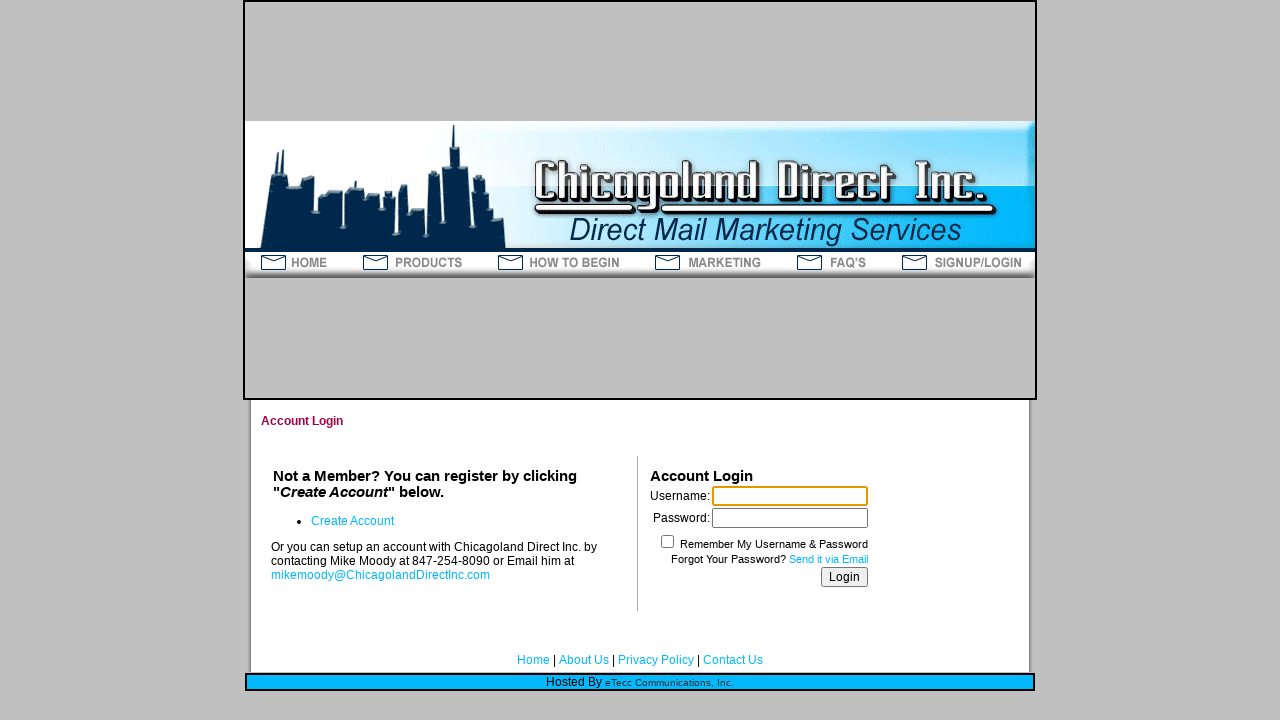

--- FILE ---
content_type: text/html; charset=UTF-8
request_url: http://www.chicagolanddirectinc.com/customize.php?CNP=1&T=48PHPSESSID=1dec8gkhjpiu8di4e4pqn32jv7
body_size: 3231
content:
<html>
<head>
<title>Direct Mail Marketing Services :: Chicago Land Direct Inc.</title>
<META name="keywords" content="Chicago Land Direct Inc, Direct Mail Marketing Services,real estate postcard mailing services, direct marketing">
<META name="description" content="Chicago Land Direct Inc, Direct Mail Marketing Services.">
<meta http-equiv="Content-Type" content="text/html; charset=iso-8859-1">

<link href="scripts/styles.css" rel="stylesheet" type="text/css" />
<script type="text/javascript" src="scripts/js.js"></script>

<script language="JavaScript" type="text/JavaScript">
<!--
function popitup(url,width,height) {
	var newwindow=window.open(url,'name','height='+height+',width='+width+',resizable=1');
	if (window.focus) {newwindow.focus()}
}

function MM_swapImgRestore() { //v3.0
  var i,x,a=document.MM_sr; for(i=0;a&&i<a.length&&(x=a[i])&&x.oSrc;i++) x.src=x.oSrc;
}

function MM_preloadImages() { //v3.0
  var d=document; if(d.images){ if(!d.MM_p) d.MM_p=new Array();
    var i,j=d.MM_p.length,a=MM_preloadImages.arguments; for(i=0; i<a.length; i++)
    if (a[i].indexOf("#")!=0){ d.MM_p[j]=new Image; d.MM_p[j++].src=a[i];}}
}

function MM_findObj(n, d) { //v4.01
  var p,i,x;  if(!d) d=document; if((p=n.indexOf("?"))>0&&parent.frames.length) {
    d=parent.frames[n.substring(p+1)].document; n=n.substring(0,p);}
  if(!(x=d[n])&&d.all) x=d.all[n]; for (i=0;!x&&i<d.forms.length;i++) x=d.forms[i][n];
  for(i=0;!x&&d.layers&&i<d.layers.length;i++) x=MM_findObj(n,d.layers[i].document);
  if(!x && d.getElementById) x=d.getElementById(n); return x;
}

function MM_swapImage() { //v3.0
  var i,j=0,x,a=MM_swapImage.arguments; document.MM_sr=new Array; for(i=0;i<(a.length-2);i+=3)
   if ((x=MM_findObj(a[i]))!=null){document.MM_sr[j++]=x; if(!x.oSrc) x.oSrc=x.src; x.src=a[i+2];}
}
//-->
</script>
<style type="text/css">
<!--
.style2 {
	font-size: 20px;
	font-weight: bold;
	color: #00284c;
}
-->
</style>

</head>

<body topmargin="0" bgcolor="#c0c0c0" text="#000000" link="#000000" vlink="#999999" alink="#000000" onLoad="MM_preloadImages('images/buttons-home2.gif','images/buttons-products2.gif','images/buttons-howtobegin2.gif','images/buttons-marketing2.gif','images/buttons-faq2.gif','images/buttons-login2.gif','images/buttons-myaccount2.gif','images/envelope2.gif')">
<font color="#FFFFFF"></font> 
<div align="center">
<table border="1" bordercolor="#000000" cellpadding="0" cellspacing="0" style="min-height:400px">
 <tr>
  <td>  
   <table width="790" border="0" cellpadding="0" cellspacing="0" bordercolor="#FFFFFF">
    <tr>
     <td width="790" height="85" bgcolor="#FFFFFF" align="right"><a href="http://www.chicagolanddirectinc.com"><img src="images/header_city.gif" alt="Chicagoland Direct Inc. - Direct Mail Marketing Services" width="790" height="128" border="0"></a></td>
	 </tr>
	 <tr>
	  <td width="790" bgcolor="#FFFFFF">				
	   <Table border=0 width="100%" cellpadding=0 cellspacing=0>
		<tr>
         <td background="images/buttons-spacer.gif"><img src="images/header-buttonsleft.gif" width="16" height="23"><a href="index.php?PHPSESSID=rb1kojjeuracr7fnl1uokbtc60" onMouseOut="MM_swapImgRestore()" onMouseOver="MM_swapImage('home','','images/buttons-home2.gif',1)"><img src="images/buttons-home1.gif" alt="Home" name="home" border="0"></a><img src="images/buttons-spacer.gif" width="36" height="23"><a href="products.php?PHPSESSID=rb1kojjeuracr7fnl1uokbtc60" onMouseOut="MM_swapImgRestore()" onMouseOver="MM_swapImage('Products','','images/buttons-products2.gif',1)"><img name="Products" border="0" src="images/buttons-products1.gif" alt="Products"></a><img src="images/buttons-spacer.gif" width="36" height="23"><a href="howto.php?PHPSESSID=rb1kojjeuracr7fnl1uokbtc60" onMouseOut="MM_swapImgRestore()" onMouseOver="MM_swapImage('Howto','','images/buttons-howtobegin2.gif',1)"><img name="Howto" border="0" src="images/buttons-howtobegin1.gif" alt="How to Begin"></a><img src="images/buttons-spacer.gif" width="36" height="23"><a href="marketing.php?PHPSESSID=rb1kojjeuracr7fnl1uokbtc60" onMouseOut="MM_swapImgRestore()" onMouseOver="MM_swapImage('Marketing','','images/buttons-marketing2.gif',1)"><img name="Marketing" border="0" src="images/buttons-marketing1.gif" alt="Marketing"></a><img src="images/buttons-spacer.gif" width="36" height="23"><a href="faq.php?PHPSESSID=rb1kojjeuracr7fnl1uokbtc60" onMouseOut="MM_swapImgRestore()" onMouseOver="MM_swapImage('FAQS','','images/buttons-faq2.gif',1)"><img name="FAQS" border="0" src="images/buttons-faq1.gif" alt="Frequently Asked Questions"></a><img src="images/buttons-spacer.gif" width="36" height="23"><!-- <td><a href="https://www.chicagolanddirectinc.com/signup.php?PHPSESSID=rb1kojjeuracr7fnl1uokbtc60">SIGNUP/LOGIN</a></td>--><a href="signup.php?PHPSESSID=rb1kojjeuracr7fnl1uokbtc60" onMouseOut="MM_swapImgRestore()" onMouseOver="MM_swapImage('Login','','images/buttons-login2.gif',1)"><img name="Login" border="0" src="images/buttons-login1.gif" alt="Login or Sign Up"></a><img src="images/header-buttonsright.gif"></td>
        </tr>
	   </Table>
	  </td>
	 </tr>
	 <tr>
	  <td><img src="images/header-bottum.gif" width="790" height="6"></td>
	 </tr>
	</table>
   </td>
  </tr>
 </table>
 <table bgcolor="#FFFFFF" width="790" border="0" cellpadding="0" cellspacing="0">
  <tr>
   <td background="images/header-leftside.gif" width="6">&nbsp;</td><td bgcolor="#FFFFFF" width="5">&nbsp;</td><td width="773"><table cellpadding="0" cellspacing="0" border="0"><tr><td width="5">&nbsp;</td><td><br>
			<TABLE BORDER=0 WIDTH="100%" CELLPADDING=0 CELLSPACING=0>
			<TR>
				<tD>
		<a href="/customize.php?CNP=1&T=48PHPSESSID=1dec8gkhjpiu8di4e4pqn32jv7" CLASS="bullet_link">Account Login</a>				</TD>
				<TD align="right">
								</TD>
			</TR>
			</TABLE>
		
<br><br>

	<TABLE bgcolor="#FFFFFF" BORDER=0 align="center" cellpadding=0 cellspacing=0>
	<TR>
		<td valign="top" style="padding:10px;" width="49%">
			<table border="0" cellpadding="0" cellspacing="2">
			<tr>
				<td colspan=2>
					<h3 class="loginTitle">Not a Member? You can register by clicking &quot;<em>Create Account</em>&quot; below. </h3>
				</td>
			</tr>
			</table>

			
			<ul>
				<li><a href='register.php?PHPSESSID=rb1kojjeuracr7fnl1uokbtc60'>Create Account</a>			</ul>
			
			<p>
			Or you can setup an account with Chicagoland Direct Inc. by contacting  Mike Moody at 847-254-8090 or Email him at <script language=javascript><!--

var contact = ""
var email = "mikemoody"
var emailHost = "ChicagolandDirectInc.com"
contact = email + "&#64;" + emailHost;
document.write("<a href=" + "mail" + "to:" + email + "&#64;" + emailHost+ ">" + contact + "</a>");

//--></script>			</p>
				
		</td>
		<td width="1" bgcolor="#acacac"></td>
		<TD valign="top" style="padding:10px;">
			<form name="loginForm" class="login" method="post" action="/customize.php?">
			<table border="0" cellpadding="0" cellspacing="2">
			<tr>
				<td colspan=2>
					<h3 class="loginTitle">Account Login</h3>
				</td>
			</tr>
			<tr>
				<td align="right" width="45%"><label for="username">Username:</label></td>
				<td><input id="username" name="username" type="text" value="" /></td>
			</tr>
			<tr>
				<td align="right"><label for="password">Password:</label></td>
				<td><input id="password" name="password" type="password" value="" /></td>
			</tr>
			<tr>
				<td></td>
			</tr>
			<tr>
				<td colspan="2" style="text-align:right; FONT-SIZE:11px;" nowrap><input type="checkbox" name="remember_me" value="1"> Remember My Username &amp; Password</td>
			</tr>
			<tr>
				<td colspan="2" style="text-align:right; FONT-SIZE:11px;" nowrap>Forgot Your Password? <a href="send_password.php?PHPSESSID=rb1kojjeuracr7fnl1uokbtc60" style="FONT-SIZE:11px;">Send it via Email</a></td>
			</tr>
			<tr>
				<td align="right" colspan="2"><input class="button" type="submit" name="login" value="Login" /></td>
			</table>
			</form>

		</TD>
	</TR>
	</TABLE>

<script language="javascript" type="text/javascript">

	document.getElementById('username').focus();

</script>
<br><br></td></tr></table>
	   </td><td background="images/header-rightside.gif" width="6">&nbsp;</td>
  </tr>
 </table>
 <table width="790" border="0" cellpadding="0" cellspacing="0" class="style1">
  <tr> 
   <td width="6" background="images/header-leftside.gif" bgcolor="#FFFFFF">&nbsp;</td><td width="778" align="center" bgcolor="#FFFFFF"><br /><a href="index.php?PHPSESSID=rb1kojjeuracr7fnl1uokbtc60">Home</a> | <a href="aboutus.php?PHPSESSID=rb1kojjeuracr7fnl1uokbtc60">About Us</a> | <a href="privacy.php?PHPSESSID=rb1kojjeuracr7fnl1uokbtc60">Privacy Policy</a> | <a href="contactus.php?PHPSESSID=rb1kojjeuracr7fnl1uokbtc60">Contact Us</a><br /><img src="images/pix-white.gif" width="1" height="5" /></td><td width="6" background="images/header-rightside.gif" bgcolor="#FFFFFF">&nbsp;</td> 
  </tr>
  <tr> 
   <td colspan="3" height=20 CLASS="byLine" align="center"><Table width="790" border="1" bordercolor="#000000" cellpadding="0" cellspacing="0"><tr><td bgcolor="#03b8fd" align="center">Hosted By <a href="http://www.etecc.com/?REF=chicagolanddirect" target="_blank">eTecc Communications, Inc.</a></td>  
  </tr>
 </Table>
</div>
</body>
<script src="//www.google-analytics.com/urchin.js" type="text/javascript">
</script>
<script type="text/javascript">
_uacct = "UA-475694-8";
urchinTracker();
</script>
</html>


--- FILE ---
content_type: text/css
request_url: http://www.chicagolanddirectinc.com/scripts/styles.css
body_size: 1698
content:
/*

// eTecc Communications Framework

// Version 1.0

// Copyright 2007 eTecc Communications All Rights Reserved

// Last Updated: January 23, 2007

// Created On: January 23, 2007 

*/



html {



}



/*PAGE LAYOUT*/

body {

/*	background-image: url(../images/bg_body.jpg);
*/

	background-repeat: repeat-x;

	margin-left: 0px;

	margin-top: 0px;

	margin-right: 0px;

	margin-bottom: 0px;

}



h1 {

	

}



h2 {

	font-family:Verdana, Arial, Helvetica, sans-serif;

	font-size:14pt;

	padding:0;

	margin:0;

}



h3 {

	font-family:Verdana, Arial, Helvetica, sans-serif;

	font-size:11pt;

	padding:0;

	margin:0;

}



h4 {

	font-family:Verdana, Arial, Helvetica, sans-serif;

	font-size:10pt;

	padding:0;

	margin:0;

}



#toppage{

	width:800px;

}

#date{

	float:left; width:190px; height:39px; border-bottom:solid 1px #999999; border-right:solid 1px #999999;

}

#topbar{

	float:left; 

	width:608px; 

	height:40px; 

	background-image:url(../images/bg_topbar.gif);

	background-color:#CBC55C;

	background-repeat:repeat-x;

	border-right:solid 1px #999999;

}

#header{

	width:800px;

}

#content{

	width:800px;

}

#contenttext{

	float:left; width:608px; 

	background-color:#F7F7F7; 

	border-left:solid 1px #999999; border-right:solid 1px #999999; 

	border-bottom:solid 1px #999999; border-top:dotted 1px #CCCCCC; 

	min-height:360px;

	font-family:arial;

}

#logo{

	float:left; width:190px; height:132px; background-color:#F7F7F7; border-left:solid 1px #999999;

}

#pagetitle{

	position:relative; float:left; width:608px; height:132px; background-color:#F7F7F7; border-right:solid 1px #999999;

}

#title{

	position:absolute; right:10px; bottom:0px; width:600px;

}

#menu{

	float:left; width:190px; margin:0px;

}

#footer{

	width:590px; padding-right:10px; padding-left:200px;

}



/*GRAY PANEL*/

.panel{

	border:solid 1px #E4E4E4;

	background-color:#EEEEEE;

	margin:10px;

	padding:10px;

	width:550px;

	text-align:left;

}



/*GRAY PANEL*/

.subpanel{

	border:solid 1px #E4E4E4;

	background-color:#FEFEFE;

	margin:10px;

	padding:10px;

	width:480px;

	text-align:left;

}



.product {

	padding:10px;

	margin:10px;

	border:#DDD 1px solid;

	background-color:#FFFFFF;

	width:488px;

}

.product img {

	border:#666 1px solid;

}



.product:HOVER {

	border:#666 1px solid;

}



.subproduct {

	padding:10px;

	margin:10px;

	border:#DDD 1px solid;

	background-color:#FFFFFF;

	width:430px;

}



.subproduct:HOVER {

	border:#666 1px solid;

}



.quantiy {

	display:block;

	float:right;

}





/*TEXT STYLES*/

body,.bodytext,label,td,th,span,input,select,textarea {

	font-family: verdana,arial, sans-serif;

	font-size:12px;

	color: #000000;

}

.smalltext {

	font: 0.7em Tahoma, sans-serif;

	font-size: 11px;

	color: #666666;

}

.smallwhitetext {

	font: 0.7em Tahoma, sans-serif;

	font-size: 11px;

	font-weight:bold;

	color: #666666;

}

.smallwhitetext a{

	font: 0.7em Tahoma, sans-serif;

	font-size: 11px;

	font-weight:bold;

	color: #666666;

	text-decoration:none;

}

.smallwhitetext a:hover{

	text-decoration:underline;

}

.smallgraytext {

	font: 0.7em Tahoma, sans-serif;

	font-size: 11px;

	font-weight:bold;

	color:#CCCCCC;

}

.smallgraytext a{

	font: 0.7em Tahoma, sans-serif;

	font-size: 11px;

	font-weight:bold;

	color:#CCCCCC;

	text-decoration:none;

}

.smallgraytext a:hover{

	text-decoration:underline;

}

.logotext {

	font: 0.7em Tahoma, sans-serif;

	font-size:36px;

	font-weight:bold;

	color: #999999;

}

.orangelogotext {

	font: 0.7em Tahoma, sans-serif;

	font-size:32px;

	font-weight:bold;

	color:#FF9900;

}

.orangetitle {

	font: 0.7em Tahoma, sans-serif;

	font-size:24px;

	font-weight:bold;

	color:#FF9900;

}

#linksmenu a{

	float:right; 

	width:183px; 

	height:20px; 

	background-color:#ABC578; border-left:solid 1px #FFFFFF; border-bottom:solid 1px #FFFFFF;

	font: 0.7em Tahoma, sans-serif;

	font-size: 11px;

	font-weight:bold;

	color: #FFFFFF;

	text-decoration:none;

	padding-top:5px;

}

#linksmenu a:hover

{

	background-color:#514F1C;

}

.byLine, .byLine a {

	font-family:Verdana, Arial, Helvetica, sans-serif;

	font-size:10px;

	text-decoration:none;

	color:#333333;

}

.byLine a:hover {

	font-family:Verdana, Arial, Helvetica, sans-serif;

	font-size:10px;

	text-decoration:underline;

	color:#333333;

}

	a.bullet_link:visited,a.bullet_link:active, a.bullet_link:link   {

		font-size:12px;

		FONT-WEIGHT:bold;

		text-decoration:none;

		color:#a40047;

	}

	a.bullet_link:hover {

		text-decoration:underline;

	}



	.addContact {

		

		font-size:14px;

		font-weight:bold;

	}

	a.addContact_link:visited,a.addContact_link:active, a.addContact_link:link   {

		font-size:14px;

		FONT-WEIGHT:bold;

		text-decoration:none;

		color:#a40047;

	}

	a.addContact_link:hover {

		text-decoration:underline;

	}



	a {

		color:#03b8fd;

		font-family: verdana, Helvetica, sans-serif;

		text-decoration:none;

	}

	a:hover {

	    color:#52cffd;

		text-decoration:underline;

	}

	.topNav a

	{

		font-weight:bold;

		font-size:11px;

		color:#ffffff;

	}

	.topNav a:hover

	{

		color:#eeeeee;

		text-decoration:none;

	}

    .style100 {

	    font-size: 12px;

	    font-family : Tahoma;

	    color : #8b8b8b;

    }

	a.menu_link:visited,a.menu_link:active, a.menu_link:link   {

		font-size:12px;

		FONT-WEIGHT:bold;

		text-decoration:none;

		color:#189ac7;

	}

	a.menu_link:hover {

		text-decoration:underline;

	}

	.style100 {

	color: #666666;

	font-size: 16pt;

    }

	a.mainmenu_link:visited,a.menu_link:active, a.menu_link:link   {

		font-size:12px;

		FONT-WEIGHT:bold;

		text-decoration:underline;

		color:#0096f4;

	}

	a.mainmenu_link:hover {

		text-decoration:none;

	}

 	a.submenu_link:visited,a.menu_link:active, a.menu_link:link   {

		font-size:12px;

		FONT-WEIGHT:bold;

		text-decoration:none;

		color:#	a.mainmenu_link:visited,a.menu_link:active, a.menu_link:link   {

		font-size:12px;

		FONT-WEIGHT:bold;

		text-decoration:none;

		color:#0b87d5;

	}

	a.mainmenu_link:hover {

		text-decoration:underline;

	}

;

	}

	a.submenu_link:hover {

		text-decoration:underline;

	}

	.smalltemplatemenu a{

	font: 0.7em Tahoma, sans-serif;

	font-size: 11px;

	color:#0096f4;

	text-decoration:none;

    }

	.smalltemplatemenu a:hover{

	text-decoration:underline;

	}



.smalltemplatemenu ul 
{
	padding-left:17px;
}
.smalltemplatemenu 
{
	width:180px;
}


--- FILE ---
content_type: application/javascript
request_url: http://www.chicagolanddirectinc.com/scripts/js.js
body_size: 527
content:
	
function setMaxLength() {
	var x = document.getElementsByTagName('textarea');
	var counter = document.createElement('div');
	counter.className = 'counter';
	for (var i=0;i<x.length;i++) {
		if (x[i].getAttribute('maxlength')) {
			var counterClone = counter.cloneNode(true);
			counterClone.relatedElement = x[i];
			counterClone.innerHTML = '<small>Max Length: <span style=\"font-size:10px;\">0</span>/'+x[i].getAttribute('maxlength') +'</small>';
			x[i].parentNode.insertBefore(counterClone,x[i].nextSibling);
			x[i].relatedElement = counterClone.getElementsByTagName('span')[0];

			x[i].onkeyup = x[i].onchange = checkMaxLength;
			x[i].onkeyup();
		}
	}
}

function checkMaxLength() {
	var maxLength = this.getAttribute('maxlength');
	var currentLength = this.value.length;
	if (currentLength > maxLength) {
		this.value =  this.value.substring(0,maxLength);
		this.relatedElement.className = 'toomuch';
		currentLength = this.value.length;
	} else {
		this.relatedElement.className = '';
	}
	this.relatedElement.firstChild.nodeValue = currentLength;
	// not innerHTML
}	
